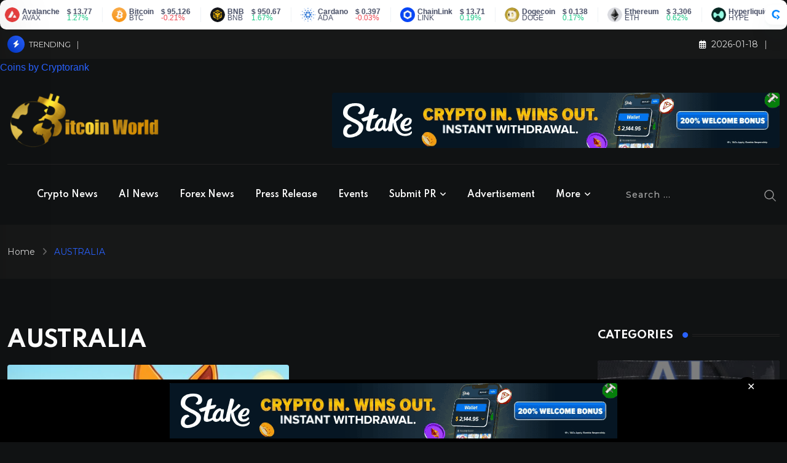

--- FILE ---
content_type: text/css
request_url: https://bitcoinworld.co.in/wp-content/themes/neeon/assets/fonts/flaticon-neeon/flaticon.css?ver=3.0.4
body_size: 340
content:
@font-face {
    font-family: "flaticon";
    src: url("./flaticon.ttf?7666655eb52f200cee5dfd7a4def714d") format("truetype"),
url("./flaticon.woff?7666655eb52f200cee5dfd7a4def714d") format("woff"),
url("./flaticon.woff2?7666655eb52f200cee5dfd7a4def714d") format("woff2"),
url("./flaticon.eot?7666655eb52f200cee5dfd7a4def714d#iefix") format("embedded-opentype"),
url("./flaticon.svg?7666655eb52f200cee5dfd7a4def714d#flaticon") format("svg");
}

i[class^="flaticon-"]:before, i[class*=" flaticon-"]:before {
    font-family: flaticon !important;
    font-style: normal;
    font-weight: normal !important;
    font-variant: normal;
    text-transform: none;
    -webkit-font-smoothing: antialiased;
    -moz-osx-font-smoothing: grayscale;
}

.flaticon-next:before {
    content: "\f101";
}
.flaticon-clock:before {
    content: "\f102";
}
.flaticon-phone-call:before {
    content: "\f103";
}
.flaticon-envelope:before {
    content: "\f104";
}
.flaticon-location:before {
    content: "\f105";
}
.flaticon-create:before {
    content: "\f106";
}
.flaticon-management:before {
    content: "\f107";
}
.flaticon-secure-shield:before {
    content: "\f108";
}
.flaticon-analytics:before {
    content: "\f109";
}
.flaticon-client:before {
    content: "\f10a";
}
.flaticon-deadline:before {
    content: "\f10b";
}
.flaticon-settings:before {
    content: "\f10c";
}
.flaticon-tech:before {
    content: "\f10d";
}
.flaticon-team:before {
    content: "\f10e";
}
.flaticon-medal:before {
    content: "\f10f";
}
.flaticon-graphic-design:before {
    content: "\f110";
}
.flaticon-web-development:before {
    content: "\f111";
}
.flaticon-analysis:before {
    content: "\f112";
}
.flaticon-cyber-security:before {
    content: "\f113";
}
.flaticon-website:before {
    content: "\f114";
}
.flaticon-android:before {
    content: "\f115";
}
.flaticon-apple:before {
    content: "\f116";
}
.flaticon-programing:before {
    content: "\f117";
}
.flaticon-smartwatch:before {
    content: "\f118";
}
.flaticon-lifeline-on-a-tv-monitor-screen-of-a-medical-program:before {
    content: "\f119";
}
.flaticon-previous:before {
    content: "\f11a";
}
.flaticon-left-quote:before {
    content: "\f11b";
}
.flaticon-3d-file:before {
    content: "\f11c";
}
.flaticon-coding:before {
    content: "\f11d";
}
.flaticon-code:before {
    content: "\f11e";
}
.flaticon-package:before {
    content: "\f11f";
}
.flaticon-cpu:before {
    content: "\f120";
}
.flaticon-guarantee:before {
    content: "\f121";
}
.flaticon-right-quote:before {
    content: "\f122";
}
.flaticon-link:before {
    content: "\f123";
}
.flaticon-development:before {
    content: "\f124";
}
.flaticon-analysis-1:before {
    content: "\f125";
}
.flaticon-pie-chart:before {
    content: "\f126";
}
.flaticon-hierarchical-structure:before {
    content: "\f127";
}
.flaticon-infrastructure:before {
    content: "\f128";
}
.flaticon-software:before {
    content: "\f129";
}
.flaticon-settings-1:before {
    content: "\f12a";
}
.flaticon-pdf-file:before {
    content: "\f12b";
}
.flaticon-file:before {
    content: "\f12c";
}
.flaticon-menu:before {
    content: "\f12d";
}
